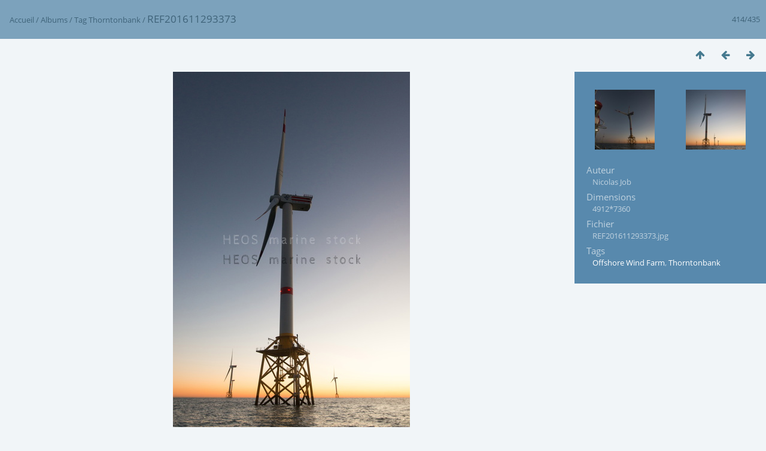

--- FILE ---
content_type: text/html; charset=utf-8
request_url: https://www.heos-marine.com/db/picture.php?/7737/tags/183-thorntonbank
body_size: 1928
content:
<!DOCTYPE html>
<html lang=fr dir=ltr>
<head>
<title>REF201611293373</title>
<link rel="shortcut icon" type="image/x-icon" href="themes/default/icon/favicon.ico">
<link rel="stylesheet" type="text/css" href="themes/modus/css/open-sans/open-sans.css"> 
<link rel="stylesheet" type="text/css" href="_data/combined/xdrs01.css"><link rel=canonical href="picture.php?/7737">
<meta name=viewport content="width=device-width,initial-scale=1">

<script>if(document.documentElement.offsetWidth>1270)document.documentElement.className='wide'</script>

<meta name="generator" content="Piwigo (aka PWG), see piwigo.org">

<meta name="author" content="Nicolas Job">
<meta name="keywords" content="Offshore Wind Farm, Thorntonbank">
<meta name="description" content="REF201611293373 - REF201611293373.jpg">


</head>

<body id=thePicturePage>

<div id="content">



<div class=titrePage id=imageHeaderBar><div class="imageNumber">414/435</div>
	<div class="browsePath">
		<a href="/db/">Accueil</a> / <a href="index.php?/categories">Albums</a> / <a href="tags.php" title="Voir les tags disponibles">Tag</a> <a href="index.php?/tags/183-thorntonbank" title="Voir les photos liées uniquement à ce tag">Thorntonbank</a><span class="browsePathSeparator"> / </span><h2>REF201611293373</h2>
	</div>
</div>

<div id="imageToolBar">

<div class="navigationButtons">

<a href="index.php?/tags/183-thorntonbank" title="Miniatures" class="pwg-state-default pwg-button"> <span class="pwg-icon pwg-icon-arrow-n"></span><span class="pwg-button-text">Miniatures</span> </a><a href="picture.php?/7736/tags/183-thorntonbank" title="Précédente : REF201611293366" class="pwg-state-default pwg-button"> <span class="pwg-icon pwg-icon-arrow-w"></span><span class="pwg-button-text">Précédente</span> </a><a href="picture.php?/7738/tags/183-thorntonbank" title="Suivante : REF201611293397" class="pwg-state-default pwg-button pwg-button-icon-right"> <span class="pwg-icon pwg-icon-arrow-e"></span><span class="pwg-button-text">Suivante</span> </a>
</div>


<div class=actionButtonsWrapper><a id=imageActionsSwitch class=pwg-button><span class="pwg-icon pwg-icon-ellipsis"></span></a><div class="actionButtons">
</div></div>
</div>

<div id="theImageAndInfos">
<div id="theImage">



<noscript><img src="_data/i/galleries/Marine_Renewable_Energy/BE_-_ThorntonBank_Windfarm/REF201611293373-me.jpg" width="396" height="594" alt="REF201611293373.jpg" id="theMainImage" usemap="#mapmedium" title="REF201611293373 - REF201611293373.jpg" itemprop=contentURL></noscript>

<img alt="REF201611293373.jpg" id="theMainImage" usemap="#mapmedium" title="REF201611293373 - REF201611293373.jpg">

<map name="mapmedium"><area shape=rect coords="0,0,99,594" href="picture.php?/7736/tags/183-thorntonbank" title="Précédente : REF201611293366" alt="REF201611293366"><area shape=rect coords="99,0,295,148" href="index.php?/tags/183-thorntonbank" title="Miniatures" alt="Miniatures"><area shape=rect coords="297,0,396,594" href="picture.php?/7738/tags/183-thorntonbank" title="Suivante : REF201611293397" alt="REF201611293397"></map>


</div><div id="infoSwitcher"></div><div id="imageInfos">
	<div class="navThumbs">
			<a class="navThumb" id="linkPrev" href="picture.php?/7736/tags/183-thorntonbank" title="Précédente : REF201611293366" rel="prev">
				<span class="thumbHover prevThumbHover"></span>
				<img src="_data/i/galleries/Marine_Renewable_Energy/BE_-_ThorntonBank_Windfarm/REF201611293366-sq.jpg" alt="REF201611293366">
			</a>
			<a class="navThumb" id="linkNext" href="picture.php?/7738/tags/183-thorntonbank" title="Suivante : REF201611293397" rel="next">
				<span class="thumbHover nextThumbHover"></span>
				<img src="_data/i/galleries/Marine_Renewable_Energy/BE_-_ThorntonBank_Windfarm/REF201611293397-sq.jpg" alt="REF201611293397">
			</a>
	</div>

<dl id="standard" class="imageInfoTable">
<div id="Author" class="imageInfo"> <dt>Auteur</dt> <dd>Nicolas Job</dd> </div><div id="Dimensions" class="imageInfo"> <dt>Dimensions</dt> <dd>4912*7360</dd> </div><div id="File" class="imageInfo"> <dt>Fichier</dt> <dd>REF201611293373.jpg</dd> </div><div id="Tags" class="imageInfo"> <dt>Tags</dt> <dd><a href="index.php?/tags/172-offshore_wind_farm">Offshore Wind Farm</a>, <a href="index.php?/tags/183-thorntonbank">Thorntonbank</a></dd> </div>

</dl>

</div>
</div>



</div>
<div id="copyright">

	Propulsé par	<a href="https://fr.piwigo.org">Piwigo</a>
	
<script type="text/javascript" src="_data/combined/dnh3lf.js"></script>
<script type="text/javascript">//<![CDATA[

RVAS = {
derivatives: [
{w:396,h:594,url:'_data/i/galleries/Marine_Renewable_Energy/BE_-_ThorntonBank_Windfarm/REF201611293373-me.jpg',type:'medium'}],
cp: '/db/'
}
rvas_choose();
document.onkeydown = function(e){e=e||window.event;if (e.altKey) return true;var target=e.target||e.srcElement;if (target && target.type) return true;var keyCode=e.keyCode||e.which, docElem=document.documentElement, url;switch(keyCode){case 63235: case 39: if (e.ctrlKey || docElem.scrollLeft==docElem.scrollWidth-docElem.clientWidth)url="picture.php?/7738/tags/183-thorntonbank"; break;case 63234: case 37: if (e.ctrlKey || docElem.scrollLeft==0)url="picture.php?/7736/tags/183-thorntonbank"; break;case 36: if (e.ctrlKey)url="picture.php?/8686/tags/183-thorntonbank"; break;case 35: if (e.ctrlKey)url="picture.php?/7617/tags/183-thorntonbank"; break;case 38: if (e.ctrlKey)url="index.php?/tags/183-thorntonbank"; break;}if (url) {window.location=url.replace("&amp;","&"); return false;}return true;}
//]]></script>
<script type="text/javascript">
(function() {
var s,after = document.getElementsByTagName('script')[document.getElementsByTagName('script').length-1];
s=document.createElement('script'); s.type='text/javascript'; s.async=true; s.src='_data/combined/10w3wcw.js';
after = after.parentNode.insertBefore(s, after);
})();
</script>
</div>
</body>
</html>